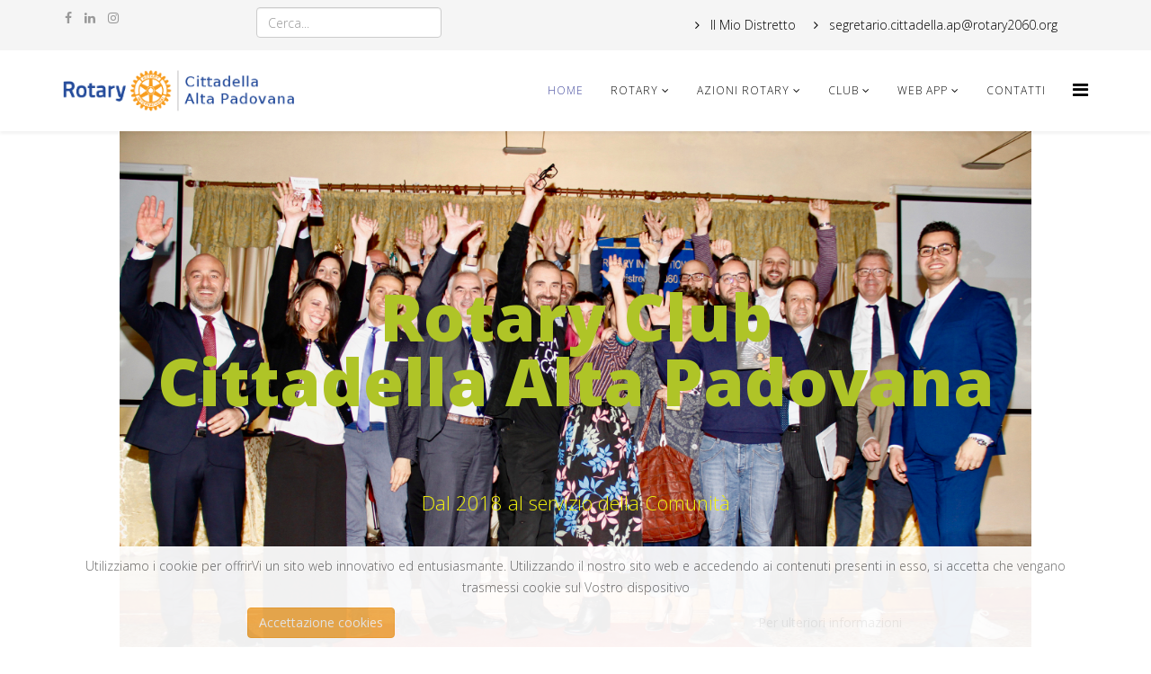

--- FILE ---
content_type: text/html; charset=utf-8
request_url: https://cittadellaaltapadovana.rotary2060.org/index.php
body_size: 21744
content:
<!DOCTYPE html>
<html xmlns="http://www.w3.org/1999/xhtml" xml:lang="it-it" lang="it-it" dir="ltr">
    <head>
        <meta http-equiv="X-UA-Compatible" content="IE=edge">
            <meta name="viewport" content="width=device-width, initial-scale=1">
                                <!-- head -->
                <base href="https://cittadellaaltapadovana.rotary2060.org/index.php" />
	<meta http-equiv="content-type" content="text/html; charset=utf-8" />
	<meta name="description" content="Rotary Club Cittadella Alta Padovana" />
	<meta name="generator" content="Joomla! - Open Source Content Management" />
	<title>Rotary Club Cittadella Altapadovana</title>
	<link href="/templates/shaper_helix3/images/favicon.ico" rel="shortcut icon" type="image/vnd.microsoft.icon" />
	<link href="https://cittadellaaltapadovana.rotary2060.org/index.php/component/search/?id=1&amp;Itemid=437&amp;format=opensearch" rel="search" title="Vai Rotary Club Cittadella Alta Padovana" type="application/opensearchdescription+xml" />
	<link href="/components/com_sppagebuilder/assets/css/font-awesome.min.css" rel="stylesheet" type="text/css" />
	<link href="/components/com_sppagebuilder/assets/css/animate.min.css" rel="stylesheet" type="text/css" />
	<link href="/components/com_sppagebuilder/assets/css/sppagebuilder.css" rel="stylesheet" type="text/css" />
	<link href="/components/com_sppagebuilder/assets/css/sppagecontainer.css" rel="stylesheet" type="text/css" />
	<link href="/media/com_icagenda/icicons/style.css" rel="stylesheet" type="text/css" />
	<link href="/components/com_icagenda/themes/packs/default/css/default_module.css" rel="stylesheet" type="text/css" />
	<link href="/media/com_acymailing/css/module_default.css?v=1733781028" rel="stylesheet" type="text/css" />
	<link href="/components/com_sppagebuilder/assets/css/magnific-popup.css" rel="stylesheet" type="text/css" />
	<link href="//fonts.googleapis.com/css?family=Open+Sans:300,300italic,regular,italic,600,600italic,700,700italic,800,800italic&amp;subset=latin" rel="stylesheet" type="text/css" />
	<link href="/templates/shaper_helix3/css/bootstrap.min.css" rel="stylesheet" type="text/css" />
	<link href="/templates/shaper_helix3/css/font-awesome.min.css" rel="stylesheet" type="text/css" />
	<link href="/templates/shaper_helix3/css/legacy.css" rel="stylesheet" type="text/css" />
	<link href="/templates/shaper_helix3/css/template.css" rel="stylesheet" type="text/css" />
	<link href="/templates/shaper_helix3/css/presets/preset2.css" rel="stylesheet" type="text/css" class="preset" />
	<link href="/plugins/system/helix3/assets/css/pagebuilder.css" rel="stylesheet" type="text/css" />
	<link href="/templates/shaper_helix3/css/frontend-edit.css" rel="stylesheet" type="text/css" />
	<link href="https://cittadellaaltapadovana.rotary2060.org/plugins/system/fmalertcookies/assets/css/bootstrap.min.css" rel="stylesheet" type="text/css" />
	<link href="https://cittadellaaltapadovana.rotary2060.org/plugins/system/fmalertcookies/assets/css/custom.css" rel="stylesheet" type="text/css" />
	<style type="text/css">
.sp-page-builder .page-content #section-id-1506606636{padding:120px 0 250px 0;background-image:url(/images/2019/09/16/zanolli---112-bis.jpg);background-repeat:no-repeat;background-size:contain;background-attachment:scroll;background-position:50% 50%;}#sppb-addon-1506606638 .sppb-addon-title {
margin-top:50px;margin-bottom:60px;color:rgba(175, 196, 39, 1);font-size:72px;line-height:72px;}
.sp-page-builder .page-content #section-id-1506606639{margin:70px 0 ;}#sppb-addon-1506606641 .sppb-icon .sppb-icon-container {display:inline-block;text-align:center;}#sppb-addon-1506606641 .sppb-icon .sppb-icon-container > i {font-size:42px;width:42px;height:42px;line-height:42px;}#sppb-addon-1506606643 .sppb-icon .sppb-icon-container {display:inline-block;text-align:center;}#sppb-addon-1506606643 .sppb-icon .sppb-icon-container > i {font-size:42px;width:42px;height:42px;line-height:42px;}#sppb-addon-1506606645 .sppb-icon .sppb-icon-container {display:inline-block;text-align:center;}#sppb-addon-1506606645 .sppb-icon .sppb-icon-container > i {font-size:42px;width:42px;height:42px;line-height:42px;}.sp-page-builder .page-content #section-id-1525510062111{margin:0px 0px 0px 0px;padding:50px 0px 50px 0px;}
@media screen and (min-width:1201px){


}

@media screen and (min-width:769px) and (max-width:1200px){


}

@media screen and (min-width:481px) and (max-width:768px){


}

@media screen and (max-width:480px){



	#ictip a.close {
		padding-right:15px;
	}

}
.sp-page-builder .page-content #section-id-1506606818279{padding:100px 0;background-image:url(/images/2017/09/28/gi-new-hero-3.jpg);background-repeat:no-repeat;background-size:cover;background-attachment:fixed;background-position:50% 50%;}#sppb-addon-1506606818281 .sppb-addon-title {
color:#ffffff;font-size:36px;line-height:36px;}
.sp-page-builder .page-content #section-id-1506606659{margin:0px 0px 100px 0;padding:100px 0;background-color:#f5f5f5;}.sp-page-builder .page-content #section-id-1506606662{margin:100px 0;}#sppb-addon-1506606666 .sppb-empty-space {padding-bottom: 55px;}.sp-page-builder .page-content #section-id-1506606668{padding:100px 0;}#sppb-addon-1506606670 .sppb-addon-title {
color:#ffffff;font-size:36px;line-height:36px;}
.sp-page-builder .page-content #section-id-1525510062106{margin:0px 0px 0px 0px;padding:50px 0px 50px 0px;}body{font-family:Open Sans, sans-serif; font-weight:300; }h1{font-family:Open Sans, sans-serif; font-weight:800; }h2{font-family:Open Sans, sans-serif; font-weight:600; }h3{font-family:Open Sans, sans-serif; font-weight:normal; }h4{font-family:Open Sans, sans-serif; font-weight:normal; }h5{font-family:Open Sans, sans-serif; font-weight:800; }h6{font-family:Open Sans, sans-serif; font-weight:800; }.sp-megamenu-parent{font-family:Open Sans, sans-serif; font-size:12px; font-weight:300; }#sp-top-bar{ background-color:#f5f5f5;color:#999999; }#sp-bottom{ background-color:#f5f5f5;padding:100px 0px; }
	</style>
	<script type="application/json" class="joomla-script-options new">{"csrf.token":"9f72b61db8a40119390ebe212e5545b2","system.paths":{"root":"","base":""},"joomla.jtext":{"COM_SPPAGEBUILDER_FRONTEND_EDITOR":"Frontend Editor","COM_SPPAGEBUILDER_PREVIEW":"Preview","COM_SPPAGEBUILDER_APPLY":"Apply","COM_SPPAGEBUILDER_CANCEL":"Cancel","COM_SPPAGEBUILDER_MEDIA_MANAGER":"Media Manager","COM_SPPAGEBUILDER_MEDIA_MANAGER_UPLOAD_FILES":"Upload Files","COM_SPPAGEBUILDER_MEDIA_MANAGER_CLOSE":"Close Modal","COM_SPPAGEBUILDER_MEDIA_MANAGER_INSERT":"Insert","COM_SPPAGEBUILDER_MEDIA_MANAGER_SEARCH":"Search","COM_SPPAGEBUILDER_MEDIA_MANAGER_CANCEL":"Cancel","COM_SPPAGEBUILDER_MEDIA_MANAGER_DELETE":"Delete","COM_SPPAGEBUILDER_MEDIA_MANAGER_CONFIRM_DELETE":"You are about to permanently delete this item. 'Cancel' to stop, 'OK' to delete.","COM_SPPAGEBUILDER_MEDIA_MANAGER_LOAD_MORE":"Load More","COM_SPPAGEBUILDER_MEDIA_MANAGER_UNSUPPORTED_FORMAT":"File format not supported.","COM_SPPAGEBUILDER_MEDIA_MANAGER_BROWSE_MEDIA":"Browse Media","COM_SPPAGEBUILDER_MEDIA_MANAGER_BROWSE_FOLDERS":"Browse Folders","COM_SPPAGEBUILDER_MEDIA_MANAGER_CREATE_FOLDER":"New Folder","COM_SPPAGEBUILDER_ADDON_ICON_SELECT":"Select Icon","COM_SPPAGEBUILDER_MEDIA_MANAGER_ENTER_DIRECTORY_NAME":"Please enter the name of the directory which should be created.","COM_SPPAGEBUILDER_MEDIA_MANAGER_MEDIA_UPLOADING":"Uploading","COM_SPPAGEBUILDER_MEDIA_MANAGER_UPLOAD_FAILED":"Upload Failed","COM_SPPAGEBUILDER_MEDIA_MANAGER_MEDIA_LARGE":"This file is too large to upload.","COM_SPPAGEBUILDER_MEDIA_MANAGER_FILE_NOT_SUPPORTED":"File not supported","COM_SPPAGEBUILDER_ROW_OPTIONS":"Row Options","COM_SPPAGEBUILDER_ADD_NEW_ROW":"Add New Row","COM_SPPAGEBUILDER_DUPLICATE_ROW":"Duplicate row","COM_SPPAGEBUILDER_DISABLE_ROW":"Disable Row","COM_SPPAGEBUILDER_ENABLE_ROW":"Enable Row","COM_SPPAGEBUILDER_COPY_ROW":"Copy Row","COM_SPPAGEBUILDER_ROW_COPIED":"Copied","COM_SPPAGEBUILDER_PASTE_ROW":"Paste Row","COM_SPPAGEBUILDER_DELETE_ROW":"Delete Row","COM_SPPAGEBUILDER_ROW_TOGGLE":"Toggle Row","COM_SPPAGEBUILDER_DELETE_ROW_CONFIRMATION":"Do you really want to delete this row?","COM_SPPAGEBUILDER_ROW_COLUMNS_MANAGEMENT":"Add\/Manage Columns","COM_SPPAGEBUILDER_ROW_COLUMNS_CUSTOM":"Custom","COM_SPPAGEBUILDER_ROW_COLUMNS_GENERATE":"Generate","COM_SPPAGEBUILDER_IMPORT_PAGE":"Import","COM_SPPAGEBUILDER_IMPORT_PAGE_ALT":"Import","COM_SPPAGEBUILDER_EXPORT_PAGE":"Export","COM_SPPAGEBUILDER_PAGE_TEMPLATES":"Page Templates","COM_SPPAGEBUILDER_UNDO":"Undo","COM_SPPAGEBUILDER_REDO":"Redo","COM_SPPAGEBUILDER_SAVE":"Save","COM_SPPAGEBUILDER_ROW_COLUMNS_OPTIONS":"Column Options","COM_SPPAGEBUILDER_DELETE_COLUMN":"Delete Column","COM_SPPAGEBUILDER_ADD_NEW_ADDON":"Add New Addon","COM_SPPAGEBUILDER_ADDON":"Addon","COM_SPPAGEBUILDER_DELETE_ADDON":"Delete Addon","COM_SPPAGEBUILDER_DUPLICATE_ADDON":"Clone Addon","COM_SPPAGEBUILDER_EDIT_ADDON":"Edit Addon","COM_SPPAGEBUILDER_ADDONS_LIST":"Addons List","COM_SPPAGEBUILDER_ALL":"All","COM_SPPAGEBUILDER_MODAL_CLOSE":"Close Modal","COM_SPPAGEBUILDER_DISABLE_COLUMN":"Disable Column","COM_SPPAGEBUILDER_ENABLE_COLUMN":"Enable Column","COM_SPPAGEBUILDER_YES":"Yes","COM_SPPAGEBUILDER_NO":"No","COM_SPPAGEBUILDER_PAGE_TEMPLATES_LIST":"Templates List","COM_SPPAGEBUILDER_PAGE_TEMPLATE_LOAD":"Load","COM_SPPAGEBUILDER_ENABLE_ADDON":"Enable Addon","COM_SPPAGEBUILDER_DISABLE_ADDON":"Disable Addon","COM_SPPAGEBUILDER_ADDON_PARENT_COLUMN":"Parent Column","COM_SPPAGEBUILDER_ADD_NEW_INNER_ROW":"Add Inner Row","COM_SPPAGEBUILDER_MOVE_COLUMN":"Move Column"},"system.keepalive":{"interval":840000,"uri":"\/index.php\/component\/ajax\/?format=json"}}</script>
	<script src="/media/system/js/core.js?410ad5f00b2eea4659d84131f9286ae0" type="text/javascript"></script>
	<script src="/media/jui/js/jquery.min.js?410ad5f00b2eea4659d84131f9286ae0" type="text/javascript"></script>
	<script src="/media/jui/js/jquery-noconflict.js?410ad5f00b2eea4659d84131f9286ae0" type="text/javascript"></script>
	<script src="/media/jui/js/jquery-migrate.min.js?410ad5f00b2eea4659d84131f9286ae0" type="text/javascript"></script>
	<script src="/modules/mod_iccalendar/js/jQuery.highlightToday.min.js" type="text/javascript"></script>
	<!--[if lt IE 9]><script src="/media/system/js/polyfill.event.js?410ad5f00b2eea4659d84131f9286ae0" type="text/javascript"></script><![endif]-->
	<script src="/media/system/js/keepalive.js?410ad5f00b2eea4659d84131f9286ae0" type="text/javascript"></script>
	<script src="https://cittadellaaltapadovana.rotary2060.org/media/system/js/core.js?v=1733781028" type="text/javascript"></script>
	<script src="/media/com_acymailing/js/acymailing_module.js?v=581" type="text/javascript" async="async"></script>
	<script src="/components/com_sppagebuilder/assets/js/jquery.magnific-popup.min.js" type="text/javascript"></script>
	<script src="/components/com_sppagebuilder/assets/js/sppagebuilder.js" type="text/javascript"></script>
	<script src="/templates/shaper_helix3/js/bootstrap.min.js" type="text/javascript"></script>
	<script src="/templates/shaper_helix3/js/jquery.sticky.js" type="text/javascript"></script>
	<script src="/templates/shaper_helix3/js/main.js" type="text/javascript"></script>
	<script src="/templates/shaper_helix3/js/frontend-edit.js" type="text/javascript"></script>
	<script type="text/javascript">

		jQuery(document).ready(function(){
			jQuery("#mod_iccalendar_116").highlightToday("show_today");
		});
	jQuery(function($){ $(".hasTooltip").tooltip({"html": true,"container": "body"}); });	if(typeof acymailing == 'undefined'){
					var acymailing = Array();
				}
				acymailing['NAMECAPTION'] = 'Nome';
				acymailing['NAME_MISSING'] = 'Inserisci il tuo nome.';
				acymailing['EMAILCAPTION'] = 'Email';
				acymailing['VALID_EMAIL'] = 'Inserisci un indirizzo email valido.';
				acymailing['ACCEPT_TERMS'] = 'Leggi le note sulla Privacy e sui Termini di Utilizzo';
				acymailing['CAPTCHA_MISSING'] = 'Inserisci il codice di sicurezza visualizzato nell\'immagine';
				acymailing['NO_LIST_SELECTED'] = 'Si prega di selezionare le liste a cui si desidera iscriversi';
		
var sp_preloader = '1';

var sp_gotop = '1';

var sp_offanimation = 'default';

	</script>
	<meta content="website" property="og:type"/>
	<meta content="https://cittadellaaltapadovana.rotary2060.org/index.php" property="og:url" />
	<meta content="Rotary Club Cittadella Altapadovana" property="og:title" />

                                </head>
                <body class="site com-sppagebuilder view-page no-layout no-task itemid-437 it-it ltr  sticky-header layout-fluid off-canvas-menu-init">

                    <div class="body-wrapper">
                        <div class="body-innerwrapper">
                            <div class="sp-pre-loader"><div class="sp-loader-clock"></div></div><section id="sp-top-bar"><div class="container"><div class="row"><div id="sp-top1" class="col-xs-12 col-sm-2 col-md-2"><div class="sp-column "><ul class="social-icons"><li><a target="_blank" href="https://www.facebook.com/Rotary-Club-Cittadella-Alta-Padovana-532244593840474/"><i class="fa fa-facebook"></i></a></li><li><a target="_blank" href="https://www.linkedin.com/in/rotary-club-cittadella-alta-padovana-a15582168/"><i class="fa fa-linkedin"></i></a></li><li><a target="_blank" href="https://www.instagram.com/rccittadellaaltapadovana/"><i class="fa fa-instagram"></i></a></li></ul></div></div><div id="sp-top2" class="col-xs-12 col-sm-5 col-md-5"><div class="sp-column "><div class="sp-module "><div class="sp-module-content"><div class="search">
	<form action="/index.php" method="post">
		<input name="searchword" id="mod-search-searchword" maxlength="200"  class="inputbox search-query" type="text" size="12" placeholder="Cerca..." />		<input type="hidden" name="task" value="search" />
		<input type="hidden" name="option" value="com_search" />
		<input type="hidden" name="Itemid" value="437" />
	</form>
</div>
</div></div></div></div><div id="sp-top3" class="col-sm-5 col-md-5"><div class="sp-column "><div class="sp-module "><div class="sp-module-content"><ul class="nav menu">
<li class="item-543"><a href="http://riservata.rotary2060.eu/" target="_blank" > Il Mio Distretto</a></li></ul>
</div></div><div class="sp-module "><div class="sp-module-content"><ul class="nav menu">
<li class="item-544"><a href="mailto:segretario.cittadella.ap@rotary2060.org" > segretario.cittadella.ap@rotary2060.org</a></li></ul>
</div></div></div></div></div></div></section><header id="sp-header"><div class="container"><div class="row"><div id="sp-logo" class="col-xs-8 col-sm-3 col-md-3"><div class="sp-column "><div class="logo"><a href="/"><img class="sp-default-logo hidden-xs" src="/images/LogoALTAPD.png" alt="Rotary Club Cittadella Alta Padovana"><img class="sp-default-logo visible-xs" src="/images/LogoALTAPDLow.png" alt="Rotary Club Cittadella Alta Padovana"></a></div></div></div><div id="sp-menu" class="col-xs-4 col-sm-9 col-md-9"><div class="sp-column ">			<div class='sp-megamenu-wrapper'>
				<a id="offcanvas-toggler" href="#"><i class="fa fa-bars"></i></a>
				<ul class="sp-megamenu-parent menu-slide-down hidden-sm hidden-xs"><li class="sp-menu-item current-item active"><a  href="/index.php" >Home</a></li><li class="sp-menu-item sp-has-child"><a  href="#" >Rotary</a><div class="sp-dropdown sp-dropdown-main sp-menu-right" style="width: 240px;"><div class="sp-dropdown-inner"><ul class="sp-dropdown-items"><li class="sp-menu-item"><a  href="https://www.rotary.org/it" target="_blank" >Rotary International</a></li><li class="sp-menu-item"><a  href="https://www.rotary.org/it/about-rotary/rotary-foundation" target="_blank" >Rotary Foundation</a></li><li class="sp-menu-item"><a  href="https://www.endpolio.org/it" target="_blank" >End Polio Now</a></li><li class="sp-menu-item"><a  href="https://my.rotary.org/it/news-media/office-president/ri-president" target="_blank" >Presidente Rotary</a></li><li class="sp-menu-item"><a  href="http://www.rotary2060.org/" target="_blank" >Distretto 2060</a></li></ul></div></div></li><li class="sp-menu-item sp-has-child"><a  href="#" >Azioni Rotary</a><div class="sp-dropdown sp-dropdown-main sp-menu-right" style="width: 240px;"><div class="sp-dropdown-inner"><ul class="sp-dropdown-items"><li class="sp-menu-item"><a  href="https://www.rotary.org/it/get-involved" target="_blank" >Unirsi ai Leader</a></li><li class="sp-menu-item"><a  href="https://my.rotary.org/it/exchange-ideas" target="_blank" >Scambiare idee</a></li><li class="sp-menu-item"><a  href="https://my.rotary.org/it/take-action" target="_blank" >Agire</a></li><li class="sp-menu-item"><a  href="https://www.rotary.org/it/our-causes" target="_blank" >Le nostre cause</a></li></ul></div></div></li><li class="sp-menu-item sp-has-child"><a  href="#" >Club</a><div class="sp-dropdown sp-dropdown-main sp-menu-right" style="width: 240px;"><div class="sp-dropdown-inner"><ul class="sp-dropdown-items"><li class="sp-menu-item"><a  href="https://portal.clubrunner.ca/50185/ClubInfo/cittadella-alta-padovana" target="_blank" >Consiglio Direttivo</a></li><li class="sp-menu-item"><a  href="/index.php/club/storia-del-rotary-international" >Storia del Rotary International</a></li><li class="sp-menu-item"><a  href="/index.php/club/ultime-notizie" >Ultime Notizie</a></li></ul></div></div></li><li class="sp-menu-item sp-has-child"><a  href="#" >Web App</a><div class="sp-dropdown sp-dropdown-main sp-menu-right" style="width: 240px;"><div class="sp-dropdown-inner"><ul class="sp-dropdown-items"><li class="sp-menu-item"><a  href="https://my.rotary.org/it" target="_blank" >Il mio Rotary</a></li><li class="sp-menu-item"><a  href="https://portal.clubrunner.ca/50185" target="_blank" >Club Runner</a></li><li class="sp-menu-item"><a  href="http://www.rotary2060.eu/guide/index.php/app-mobile-rotary" target="_blank" >Mobile APP</a></li><li class="sp-menu-item"><a  href="https://guide.rotary2060.org" target="_blank" >Guide e manuali</a></li></ul></div></div></li><li class="sp-menu-item"><a  href="/index.php/contatti" >Contatti</a></li></ul>			</div>
		</div></div></div></div></header><section id="sp-page-title"><div class="row"><div id="sp-title" class="col-sm-12 col-md-12"><div class="sp-column "></div></div></div></section><section id="sp-main-body"><div class="row"><div id="sp-component" class="col-sm-12 col-md-12"><div class="sp-column "><div id="system-message-container">
	</div>

<div id="sp-page-builder" class="sp-page-builder  page-1">
	
	<div class="page-content">
		<section id="section-id-1506606636" class="sppb-section "  ><div class="sppb-row-container"><div class="sppb-row"><div class="sppb-col-sm-12"><div id="column-id-1506606637" class="sppb-addon-container  sppb-wow fadeInUp"  data-sppb-wow-duration="500ms" data-sppb-wow-delay="300ms"><div id="sppb-addon-1506606638" class="clearfix" ><div class="sppb-addon sppb-addon-cta " style=""><div class="text-center"><h1 class="sppb-cta-title" style="margin-top:50px;margin-bottom:60px;color:rgba(175, 196, 39, 1);font-size:72px;line-height:72px;">Rotary Club <br> Cittadella Alta Padovana</h1><p class="sppb-lead sppb-cta-subtitle" style="color:rgba(240, 240, 14, 1);font-size:22px;line-height:22px;"><br>Dal 2018 al servizio della Comunità</p><div><a target="_blank" href="/" class="sppb-btn sppb-btn-default sppb-btn-xs " role="button"> </a></div></div></div></div></div></div></div></div></section><section id="section-id-1506606639" class="sppb-section "  ><div class="sppb-row-container"><div class="sppb-row"><div class="sppb-col-md-4"><div id="column-id-1506606640" class="sppb-addon-container  sppb-wow fadeInDown"  data-sppb-wow-duration="300ms" data-sppb-wow-delay="100ms"><div id="sppb-addon-1506606641" class="clearfix" ><div class="sppb-addon sppb-addon-feature sppb-text-center "><div class="sppb-addon-content"><div class="sppb-icon"><span class="sppb-icon-container"><i class="fa fa-laptop"></i></span></div><h3 class="sppb-addon-title sppb-feature-box-title">Il Rotary</h3><div class="sppb-addon-text"><span style="font-size: 12pt;"><span style="font-family: Helvetica; color: #343434;">La sera del 23 febbraio 1905, Paul Harris, allora giovane avvocato di Chicago</span> ... <a href="/index.php/club/storia-del-rotary-international">leggi tutto</a></span></div></div></div></div></div></div><div class="sppb-col-md-4"><div id="column-id-1506606642" class="sppb-addon-container  sppb-wow fadeInDown"  data-sppb-wow-duration="500ms" data-sppb-wow-delay="200ms"><div id="sppb-addon-1506606643" class="clearfix" ><div class="sppb-addon sppb-addon-feature sppb-text-center "><div class="sppb-addon-content"><div class="sppb-icon"><span class="sppb-icon-container"><i class="fa fa-dashboard"></i></span></div><h3 class="sppb-addon-title sppb-feature-box-title">Distretto 2060</h3><div class="sppb-addon-text"><span style="font-size: 12pt;"><span style="font-family: Helvetica; color: #343434;">Accesso al portale del Distretto 2060 per la consultazione delle attivit&agrave; e dei progetti ... <a href="http://www.rotary2060.org" target="_blank" rel="noopener noreferrer">accedi</a></span></span></div></div></div></div></div></div><div class="sppb-col-md-4"><div id="column-id-1506606644" class="sppb-addon-container  sppb-wow fadeInDown"  data-sppb-wow-duration="500ms" data-sppb-wow-delay="300ms"><div id="sppb-addon-1506606645" class="clearfix" ><div class="sppb-addon sppb-addon-feature sppb-text-center "><div class="sppb-addon-content"><div class="sppb-icon"><span class="sppb-icon-container"><i class="fa fa-gear"></i></span></div><h3 class="sppb-addon-title sppb-feature-box-title">Bollettini</h3><div class="sppb-addon-text"><span style="font-size: 12pt;"><span style="font-family: Helvetica; color: #343434;">Accesso all'area pubblica per la consultazione dei bollettini dell'anno in corso ...&nbsp; <a href="#">accedi</a></span></span></div></div></div></div></div></div></div></div></section><section id="section-id-1525510062111" class="sppb-section "  ><div class="sppb-row-container"><div class="sppb-row"><div class="sppb-col-md-4"><div id="column-id-1525510062112" class="sppb-addon-container" ><div id="sppb-addon-1525510526736" class="clearfix" ><div class="sppb-addon sppb-addon-module "><div class="sppb-addon-content"><h3 class="sppb-addon-title">Calendario Eventi</h3><!-- iCagenda - Calendar --><div tabindex="0" id="ic-calendar-116" class="">
<!-- Calendar -->


<div class="default iccalendar "  background-color: transparent; background-image: none;" id="116"><div id="mod_iccalendar_116">
			<div class="icagenda_header">
			</div><div class="icnav"><a id="ic-prev-year" class="backicY icagendabtn_116" href="https://cittadellaaltapadovana.rotary2060.org/index.php?iccaldate=2025-01-1" rel="nofollow"><span style="height: 1px; width: 1px; position: absolute; overflow: hidden; top: -10px;" title="">Anno Precedente</span><span class="iCicon iCicon-backicY"></span></a><a id="ic-prev-month" class="backic icagendabtn_116" href="https://cittadellaaltapadovana.rotary2060.org/index.php?iccaldate=2025-12-1" rel="nofollow"><span style="height: 1px; width: 1px; position: absolute; overflow: hidden; top: -10px;" title="">Mese Precedente</span><span class="iCicon iCicon-backic"></span></a><a id="ic-next-year" class="nexticY icagendabtn_116" href="https://cittadellaaltapadovana.rotary2060.org/index.php?iccaldate=2027-01-1" rel="nofollow"><span style="height: 1px; width: 1px; position: absolute; overflow: hidden; top: -10px;" title="">Anno successivo</span><span class="iCicon iCicon-nexticY"></span></a><a id="ic-next-month" class="nextic icagendabtn_116" href="https://cittadellaaltapadovana.rotary2060.org/index.php?iccaldate=2026-2-1" rel="nofollow"><span style="height: 1px; width: 1px; position: absolute; overflow: hidden; top: -10px;" title="">Mese successivo</span><span class="iCicon iCicon-nextic"></span></a><div class="titleic">Gennaio 2026</div></div><div style="clear:both"></div>
			<table id="icagenda_calendar" class="ic-table" style="width:100%;">
				<thead>
					<tr>
						<th style="width:14.2857143%;background: ;">Lun</th>
						<th style="width:14.2857143%;background: ;">Mar</th>
						<th style="width:14.2857143%;background: ;">Mer</th>
						<th style="width:14.2857143%;background: ;">Gio</th>
						<th style="width:14.2857143%;background: ;">Ven</th>
						<th style="width:14.2857143%;background: ;">Sab</th>
						<th style="width:14.2857143%;background: ;">Dom</th>
					</tr>
				</thead>
		<tr><td colspan="3"></td><td style="background: ;">
<!-- Module Calendar Day Pop-up -->

	<div class="no-event style_Day" data-cal-date="2026-01-01">
		1	</div>
</td><td style="background: ;">
<!-- Module Calendar Day Pop-up -->

	<div class="no-event style_Day" data-cal-date="2026-01-02">
		2	</div>
</td><td style="background: ;">
<!-- Module Calendar Day Pop-up -->

	<div class="no-event style_Day" data-cal-date="2026-01-03">
		3	</div>
</td><td style="background: ;">
<!-- Module Calendar Day Pop-up -->

	<div class="no-event style_Day" data-cal-date="2026-01-04">
		4	</div>
</td><tr><td style="background: ;">
<!-- Module Calendar Day Pop-up -->

	<div class="no-event style_Day" data-cal-date="2026-01-05">
		5	</div>
</td><td style="background: ;">
<!-- Module Calendar Day Pop-up -->

	<div class="no-event style_Day" data-cal-date="2026-01-06">
		6	</div>
</td><td style="background: ;">
<!-- Module Calendar Day Pop-up -->

	<div class="no-event style_Day" data-cal-date="2026-01-07">
		7	</div>
</td><td style="background: ;">
<!-- Module Calendar Day Pop-up -->

	<div class="no-event style_Day" data-cal-date="2026-01-08">
		8	</div>
</td><td style="background: ;">
<!-- Module Calendar Day Pop-up -->

	<div class="no-event style_Day" data-cal-date="2026-01-09">
		9	</div>
</td><td style="background: ;">
<!-- Module Calendar Day Pop-up -->

	<div class="no-event style_Day" data-cal-date="2026-01-10">
		10	</div>
</td><td style="background: ;">
<!-- Module Calendar Day Pop-up -->

	<div class="no-event style_Day" data-cal-date="2026-01-11">
		11	</div>
</td><tr><td style="background: ;">
<!-- Module Calendar Day Pop-up -->

	<div class="no-event style_Day" data-cal-date="2026-01-12">
		12	</div>
</td><td style="background: ;">
<!-- Module Calendar Day Pop-up -->

	<div class="no-event style_Day" data-cal-date="2026-01-13">
		13	</div>
</td><td style="background: ;">
<!-- Module Calendar Day Pop-up -->

	<div class="no-event style_Day" data-cal-date="2026-01-14">
		14	</div>
</td><td style="background: ;">
<!-- Module Calendar Day Pop-up -->

	<div class="no-event style_Day" data-cal-date="2026-01-15">
		15	</div>
</td><td style="background: ;">
<!-- Module Calendar Day Pop-up -->

	<div class="no-event style_Day" data-cal-date="2026-01-16">
		16	</div>
</td><td style="background: ;">
<!-- Module Calendar Day Pop-up -->

	<div class="no-event style_Day" data-cal-date="2026-01-17">
		17	</div>
</td><td style="background: ;">
<!-- Module Calendar Day Pop-up -->

	<div class="no-event style_Today" data-cal-date="2026-01-18">
		18	</div>
</td><tr><td style="background: ;">
<!-- Module Calendar Day Pop-up -->

	<div class="no-event style_Day" data-cal-date="2026-01-19">
		19	</div>
</td><td style="background: ;">
<!-- Module Calendar Day Pop-up -->

	<div class="no-event style_Day" data-cal-date="2026-01-20">
		20	</div>
</td><td style="background: ;">
<!-- Module Calendar Day Pop-up -->

	<div class="no-event style_Day" data-cal-date="2026-01-21">
		21	</div>
</td><td style="background: ;">
<!-- Module Calendar Day Pop-up -->

	<div class="no-event style_Day" data-cal-date="2026-01-22">
		22	</div>
</td><td style="background: ;">
<!-- Module Calendar Day Pop-up -->

	<div class="no-event style_Day" data-cal-date="2026-01-23">
		23	</div>
</td><td style="background: ;">
<!-- Module Calendar Day Pop-up -->

	<div class="no-event style_Day" data-cal-date="2026-01-24">
		24	</div>
</td><td style="background: ;">
<!-- Module Calendar Day Pop-up -->

	<div class="no-event style_Day" data-cal-date="2026-01-25">
		25	</div>
</td><tr><td style="background: ;">
<!-- Module Calendar Day Pop-up -->

	<div class="no-event style_Day" data-cal-date="2026-01-26">
		26	</div>
</td><td style="background: ;">
<!-- Module Calendar Day Pop-up -->

	<div class="no-event style_Day" data-cal-date="2026-01-27">
		27	</div>
</td><td style="background: ;">
<!-- Module Calendar Day Pop-up -->

	<div class="no-event style_Day" data-cal-date="2026-01-28">
		28	</div>
</td><td style="background: ;">
<!-- Module Calendar Day Pop-up -->

	<div class="no-event style_Day" data-cal-date="2026-01-29">
		29	</div>
</td><td style="background: ;">
<!-- Module Calendar Day Pop-up -->

	<div class="no-event style_Day" data-cal-date="2026-01-30">
		30	</div>
</td><td style="background: ;">
<!-- Module Calendar Day Pop-up -->

	<div class="no-event style_Day" data-cal-date="2026-01-31">
		31	</div>
</td><td colspan="1"></td></tr></table></div></div>
</div>
<script type="text/javascript">
(function($){
	var icmouse = 'click';
	var mouseout = '1';
	var icclasstip = '.icevent a';
	var icclass = '.iccalendar';
	var position = 'center';
	var posmiddle = 'top';
	var modid = '116';
	var modidid = '#116';
	var icagendabtn = '.icagendabtn_116';
	var mod_iccalendar = '#mod_iccalendar_116';
	var template = '.default';
	var loading = 'loading...';
	var closetxt = 'X';
	var tip_type = '1';
	var tipwidth = 390;
	var smallwidththreshold = 481;
	var verticaloffset = 0;
	var css_position = '';
	var mobile_min_width = 320;
	var extra_css = '';

	$(document).on('click touchend', icagendabtn, function(e){		e.preventDefault();

		url=$(this).attr('href');

		$(modidid).html('<\div class="icloading_box"><\div style="text-align:center;">' + loading + '<\/div><\div class="icloading_img"><\/div><\/div>').load(url + ' ' + mod_iccalendar, function(){$('#mod_iccalendar_116').highlightToday();});

	});

	// Calendar Keyboard Accessibility (experimental, since 3.5.14)
	if (typeof first_mod === 'undefined') {
		$i = '1';
		first_mod = modid;
		first_nb = $i;
		nb_mod = $i;
	} else {
		$i = (typeof $i === 'undefined') ? '2' : ++$i;
		nb_mod = $i;
	}

	$('#ic-calendar-'+modid).addClass('ic-'+nb_mod);

	$(document).keydown(function(e){

		// ctrl+alt+C : focus on first Calendar module
		// REMOVE: Polish language conflict, alt+C Ć
//		if (e.ctrlKey && e.altKey && e.keyCode == 67) {
//			$('#ic-calendar-'+first_mod).focus();
//		}

		// ctrl+alt+N : focus on Next calendar module
		if (e.ctrlKey && e.altKey && e.keyCode == 78) {
			if ($('#ic-calendar-'+modid).is(':focus')) {
				activ = $('#ic-calendar-'+modid).attr('class');
				act = activ.split('-');
				act = act[1];
				next = ++act;
			}
			mod_class = $('#ic-calendar-'+modid).attr('class');
			if ($('.ic-'+next).length == 0) next = 1;
			if (mod_class == 'ic-'+next) $('.ic-'+next).focus();
		}

		// On focused calendar module
		if ($('#ic-calendar-'+modid).is(':focus')){
			switch (e.keyCode) {
				case 37:
					// Left arrow pressed
					url = $('#ic-calendar-'+modid+' #ic-prev-month').attr('href');
					break;
				case 38:
					// Top arrow pressed
					url = $('#ic-calendar-'+modid+' #ic-next-year').attr('href');
					break;
				case 39:
					// Right arrow pressed
					url = $('#ic-calendar-'+modid+' #ic-next-month').attr('href');
					break;
				case 40:
					// Top arrow pressed
					url = $('#ic-calendar-'+modid+' #ic-prev-year').attr('href');
					break;
			}

			if ((!e.shiftKey && (e.keyCode == 37 || e.keyCode == 39)) ||
				(e.shiftKey && (e.keyCode == 38 || e.keyCode == 40))) {
				$(modidid).html('<\div class="icloading_box"><\div style="text-align:center;">' + loading + '<\/div><\div class="icloading_img"><\/div><\/div>').load(url + ' ' + mod_iccalendar, function(){$('#mod_iccalendar_116').highlightToday();});
			}

//			if ($(modidid+' '+icclasstip).is(':focus') && e.keyCode == 13){
//				var icmouse = "click";
//			}
		}
	});

	if (tip_type=='2') {	$(document).on(icmouse, this, function(e){
		e.preventDefault();

		$(".iCaTip").tipTip({maxWidth: "400", defaultPosition: "top", edgeOffset: 1, activation:"hover", keepAlive: true});
	});
	}

	if (tip_type=='1') {		$view_width=$(window).width();		if($view_width<smallwidththreshold){			icmouse='click touchend';
		}

		$(document).on(icmouse, modidid+' '+icclasstip, function(e){
			$view_height=$(window).height();			$view_width=$(window).width();			e.preventDefault();
			$('#ictip').remove();
			$parent=$(this).parent();
			$tip=$($parent).children(modidid+' .spanEv').html();

			if ($view_width < smallwidththreshold)
			{
								css_position = 'fixed';
				$width_px = Math.max(mobile_min_width,$view_width); 				$width = '100%';
				$pos = '0px';
				$top = '0px';
				extra_css='border:0;border-radius:0;height:100%;box-shadow:none;margin:0px;padding:10px;min-width:'+mobile_min_width+'px;overflow-y:scroll;padding:0;';			}
			else
			{
				css_position = 'absolute';
				$width_px = Math.min($view_width, tipwidth);
				$width = $width_px+'px';

								switch(position) {
					case 'left':
						$pos=Math.max(0,$(modidid).offset().left-$width_px-10)+'px';
						break;
					case 'right':
						$pos=Math.max(0,Math.min($view_width-$width_px,$(modidid).offset().left+$(modidid).width()+10))+'px';
						break;
					default:						$pos=Math.ceil(($view_width-$width_px)/2)+'px';
						break;
				}

								if (posmiddle === 'top')
				{
					$top = Math.max(0,$(modidid).offset().top-verticaloffset)+'px';				}
				else
				{
					$top = Math.max(0,$(modidid).offset().top+$(modidid).height()-verticaloffset)+'px';				}
			}


			$('body').append('<\div style="display:block; position:'+css_position+'; width:'+$width+'; left:'+$pos+'; top:'+$top+';'+extra_css+'" id="ictip"> '+$(this).parent().children('.date').html()+'<a class="close" style="cursor: pointer;"><\div style="display:block; width:auto; height:50px; text-align:right;">' + closetxt + '<\/div></a><span class="clr"></span>'+$tip+'<\/div>');

			// Tooltip Keyboard Accessibility (experimental, since 3.5.14)
			$(document).keydown(function(e){
				//	Shift : focus on tooltip events
				if ($('.icevent a').is(':focus') && e.keyCode == 16){
					$('.ictip-event a').focus();
				}
				//	esc : close tooltip
				if (($('.ictip-event a').is(':focus') || $('.icevent a').is(':focus')) && e.keyCode == 27){
					e.preventDefault();
					$('#ictip').remove();
				}
			});

			// Close Tooltip
			$(document).on('click touchend', '.close', function(e){
				e.preventDefault();
				$('#ictip').remove();
			});

			if (mouseout == '1')
			{
				$('#ictip')
					.mouseout(function() {
//						$( "div:first", this ).text( "mouse out" );
						$('#ictip').stop(true).fadeOut(300);
					})
					.mouseover(function() {
//						$( "div:first", this ).text( "mouse over" );
						$('#ictip').stop(true).fadeIn(300);
					});
			}
		});
	}

}) (jQuery);
</script>
</div></div></div></div></div><div class="sppb-col-md-4"><div id="column-id-1525510062116" class="sppb-addon-container" ><div id="sppb-addon-1525510334746" class="clearfix" ><div class="sppb-addon sppb-addon-module "><div class="sppb-addon-content"><h3 class="sppb-addon-title">Area Soci</h3><form action="https://cittadellaaltapadovana.rotary2060.org/index.php" method="post" id="login-form">
		
	<div id="form-login-username" class="form-group">
					<div class="input-group">
				<span class="input-group-addon">
					<i class="icon-user hasTooltip" title="Nome utente"></i>
				</span>
				<input id="modlgn-username" type="text" name="username" class="form-control" tabindex="0" size="18" placeholder="Nome utente" />
			</div>
			</div>
	<div id="form-login-password" class="form-group">
		<div class="controls">
							<div class="input-group">
					<span class="input-group-addon">
						<i class="icon-lock hasTooltip" title="Password"></i>
					</span>
					<input id="modlgn-passwd" type="password" name="password" class="form-control" tabindex="0" size="18" placeholder="Password" />
				</div>
					</div>
	</div>
	
		<div id="form-login-remember" class="form-group">
		<div class="checkbox">
			<label for="modlgn-remember"><input id="modlgn-remember" type="checkbox" name="remember" class="inputbox" value="yes">Ricordami</label>
		</div>
	</div>
	
	<div id="form-login-submit" class="form-group">
		<button type="submit" tabindex="0" name="Submit" class="btn btn-primary">Accedi</button>
					<a class="btn btn-success" href="/index.php/component/users/?view=registration">Registrati <span class="icon-arrow-right"></span></a>
			</div>

	<ul class="form-links">
		<li>
			<a href="/index.php/component/users/?view=remind">
			Nome utente dimenticato?</a>
		</li>
		<li>
			<a href="/index.php/component/users/?view=reset">
			Password dimenticata?</a>
		</li>
	</ul>
	
	<input type="hidden" name="option" value="com_users" />
	<input type="hidden" name="task" value="user.login" />
	<input type="hidden" name="return" value="aHR0cHM6Ly9jaXR0YWRlbGxhYWx0YXBhZG92YW5hLnJvdGFyeTIwNjAub3JnL2luZGV4LnBocA==" />
	<input type="hidden" name="9f72b61db8a40119390ebe212e5545b2" value="1" />
	</form>
</div></div></div></div></div><div class="sppb-col-md-4"><div id="column-id-1525510062117" class="sppb-addon-container" ><div id="sppb-addon-1525510526739" class="clearfix" ><div class="sppb-addon sppb-addon-module "><div class="sppb-addon-content"><h3 class="sppb-addon-title">Iscrizione Newsletter</h3><div class="acymailing_module" id="acymailing_module_formAcymailing27311">
	<div class="acymailing_fulldiv" id="acymailing_fulldiv_formAcymailing27311"  >
		<form id="formAcymailing27311" action="/index.php" onsubmit="return submitacymailingform('optin','formAcymailing27311', 0)" method="post" name="formAcymailing27311"  >
		<div class="acymailing_module_form" >
						<table class="acymailing_form">
				<tr>
												<td class="acyfield_name acy_requiredField">
								<input id="user_name_formAcymailing27311"  onfocus="if(this.value == 'Nome') this.value = '';" onblur="if(this.value=='') this.value='Nome';" class="inputbox" type="text" name="user[name]" style="width:80%" value="Nome" title="Nome"/>
							</td> </tr><tr>							<td class="acyfield_email acy_requiredField">
								<input id="user_email_formAcymailing27311"  onfocus="if(this.value == 'Email') this.value = '';" onblur="if(this.value=='') this.value='Email';" class="inputbox" type="text" name="user[email]" style="width:80%" value="Email" title="Email"/>
							</td> </tr><tr>
					
					<td  class="acysubbuttons">
												<input class="button subbutton btn btn-primary" type="submit" value="Iscriviti" name="Submit" onclick="try{ return submitacymailingform('optin','formAcymailing27311', 0); }catch(err){alert('The form could not be submitted '+err);return false;}"/>
											</td>
				</tr>
			</table>
						<input type="hidden" name="ajax" value="0" />
			<input type="hidden" name="acy_source" value="module_115" />
			<input type="hidden" name="ctrl" value="sub"/>
			<input type="hidden" name="task" value="notask"/>
			<input type="hidden" name="redirect" value="https%3A%2F%2Fcittadellaaltapadovana.rotary2060.org%2Findex.php"/>
			<input type="hidden" name="redirectunsub" value="https%3A%2F%2Fcittadellaaltapadovana.rotary2060.org%2Findex.php"/>
			<input type="hidden" name="option" value="com_acymailing"/>
						<input type="hidden" name="hiddenlists" value="1"/>
			<input type="hidden" name="acyformname" value="formAcymailing27311" />
									</div>
		</form>
	</div>
	</div>
</div></div></div></div></div></div></div></section><section id="section-id-1506606818279" class="sppb-section "  ><div class="sppb-row-container"><div class="sppb-row"><div class="sppb-col-sm-12"><div id="column-id-1506606818280" class="sppb-addon-container  sppb-wow zoomIn"  data-sppb-wow-duration="400ms" data-sppb-wow-delay="300ms"><div id="sppb-addon-1506606818281" class="clearfix" ><div class="sppb-addon sppb-addon-cta " style=""><div class="text-center"><h2 class="sppb-cta-title" style="color:#ffffff;font-size:36px;line-height:36px;">Aiutaci a fare la differenza per apportare cambiamenti duraturi nelle comunità di tutto il mondo</h2><div><a target="_blank" href="https://www.rotary.org/it/get-involved" class="sppb-btn sppb-btn-primary sppb-btn-lg " role="button">Aiutaci subito !</a></div></div></div></div></div></div></div></div></section><section id="section-id-1506606659" class="sppb-section  sppb-hidden-md sppb-hidden-lg sppb-hidden-sm sppb-hidden-xs"  ><div class="sppb-row-container"><div class="sppb-row"><div class="sppb-col-sm-12"><div id="column-id-1506606660" class="sppb-addon-container  sppb-wow zoomIn"  data-sppb-wow-duration="300ms" data-sppb-wow-delay="300ms"><div id="sppb-addon-1506606661" class="clearfix" ><div class="sppb-carousel sppb-testimonial-pro sppb-slide  sppb-text-center" data-sppb-ride="sppb-carousel"><div class="sppb-carousel-inner"><div class="sppb-item"><img class="sppb-img-responsive sppb-avatar sppb-img-circle" src="/images/testimonial.png" alt=""><div class="sppb-testimonial-message">Helix is a Awesome Framework for Joomla. It’s able me to easily customize the Joomla Templates Thanks to Helix Team. Really Appreciate it.</div><div class="sppb-testimonial-client"><strong class="pro-client-name">Jony Daku</strong></div></div><div class="sppb-item"><img class="sppb-img-responsive sppb-avatar sppb-img-circle" src="/images/testimonial.png" alt=""><div class="sppb-testimonial-message">Helix is a Awesome Framework for Joomla. It’s able me to easily customize the Joomla Templates Thanks to Helix Team. Really Appreciate it.</div><div class="sppb-testimonial-client"><strong class="pro-client-name">Michel Cattar</strong></div></div><div class="sppb-item"><img class="sppb-img-responsive sppb-avatar sppb-img-circle" src="/images/testimonial.png" alt=""><div class="sppb-testimonial-message">Helix is a Awesome Framework for Joomla. It’s able me to easily customize the Joomla Templates Thanks to Helix Team. Really Appreciate it.</div><div class="sppb-testimonial-client"><strong class="pro-client-name">Nanchel Culy</strong></div></div></div><a class="left sppb-carousel-control" role="button" data-slide="prev"><i class="fa fa-angle-left"></i></a><a class="right sppb-carousel-control" role="button" data-slide="next"><i class="fa fa-angle-right"></i></a></div></div></div></div></div></div></section><section id="section-id-1506606662" class="sppb-section "  ><div class="sppb-row-container"><div class="sppb-row"><div class="sppb-col-sm-6"><div id="column-id-1506606663" class="sppb-addon-container  sppb-wow fadeInLeft"  data-sppb-wow-duration="500ms" data-sppb-wow-delay="300ms"><div id="sppb-addon-1506606664" class="clearfix" ><div class="sppb-addon sppb-addon-text-block sppb-text-left "><h3 class="sppb-addon-title">La nostra storia</h3><div class="sppb-addon-content"><div style="text-align: justify;"><br />Il <strong>ROTARY CLUB CITTADELLA ALTA PADOVANA</strong> &egrave; nato nel Gennaio 2018, decimo fra i club Patavini, 89&deg; del Distretto Rotary 2060 Triveneto.</div>
<div style="text-align: justify;">Socie e soci sono professionisti esponenti di un ampio ventaglio di attivit&agrave;, caratterizzati da una spontanea propensione al servizio della Comunit&agrave;, locale e non.</div>
Le riunioni ordinarie si tengono il I&deg; ed il III&deg; Luned&igrave; del mese, presso Villa Giustinian, via Ca' Moro 46.<br /><br /><strong>Seguici su</strong> <br />
<div><strong><a href="https://www.linkedin.com/in/rotary-club-cittadella-alta-padovana-a15582168/" target="_blank" rel="noopener noreferrer"><img class="" style="display: block; margin-left: auto; margin-right: auto;" src="https://i0.wp.com/www.accademiafelicita.it/wp-content/uploads/2013/10/official_logo_linkedin.png?fit=900%2C900&ssl=1" alt="" width="56" height="56" /><br /></a></strong></div>
<div><strong><a href="https://www.facebook.com/Rotary-Club-Cittadella-Alta-Padovana-532244593840474/" target="_blank" rel="noopener noreferrer"><img style="display: block; margin-left: auto; margin-right: auto;" src="https://www.facebook.com/images/fb_icon_325x325.png" width="53" height="53" /><br /></a></strong><a href="https://www.instagram.com/rccittadellaaltapadovana/" target="_blank" rel="noopener noreferrer"><img style="display: block; margin-left: auto; margin-right: auto;" src="[data-uri]" width="55" height="55" /></a></div></div></div></div></div></div><div class="sppb-col-sm-6 "><div id="column-id-1506606665" class="sppb-addon-container  sppb-wow fadeInRight"  data-sppb-wow-duration="500ms" data-sppb-wow-delay="300ms"><div id="sppb-addon-1506606666" class="clearfix" ><div class="sppb-empty-space  clearfix"></div></div><div id="sppb-addon-1506606667" class="clearfix" ><div class="sppb-addon sppb-addon-single-image sppb-text-left "><div class="sppb-addon-content"><div class="sppb-addon-single-image-container"><div class="sppb-addon-image-overlay"></div><img class="sppb-img-responsive" src="/images/2017/09/28/storiaclub.jpg" alt="storiaclub.jpg" title=""></div></div></div></div></div></div></div></div></section><section id="section-id-1506606668" class="sppb-section "   data-vide-mp4="/media/videos/2017/09/28/galileo-galilei---12.mp4" data-vide-bg><div class="sppb-row-container"><div class="sppb-row"><div class="sppb-col-sm-12"><div id="column-id-1506606669" class="sppb-addon-container  sppb-wow zoomIn"  data-sppb-wow-duration="400ms" data-sppb-wow-delay="300ms"><div id="sppb-addon-1506606670" class="clearfix" ><div class="sppb-addon sppb-addon-cta " style=""><div class="text-center"><h2 class="sppb-cta-title" style="color:#ffffff;font-size:36px;line-height:36px;">Service del RC Cittadella Alta Padovana</h2><div><a target="" href="#" class="sppb-btn sppb-btn-primary sppb-btn-lg " role="button">Accedi alla pagina</a></div></div></div></div></div></div></div></div></section><section id="section-id-1525510062106" class="sppb-section "  ><div class="sppb-row-container"><div class="sppb-row"><div class="sppb-col-md-12"><div id="column-id-1525510062107" class="sppb-addon-container" ><div id="sppb-addon-1525510062110" class="clearfix" ><div class="sppb-addon sppb-addon-video "><h3 class="sppb-addon-title">LA Storia del Rotary</h3><div class="sppb-video-block sppb-embed-responsive sppb-embed-responsive-16by9"><iframe class="sppb-embed-responsive-item" src="//www.youtube.com/embed/CsQlK0JQaEY" webkitAllowFullScreen mozallowfullscreen allowFullScreen></iframe></div></div></div></div></div></div></div></section>	</div>
</div>

</div></div></div></section><section id="sp-bottom"><div class="container"><div class="row"><div id="sp-bottom1" class="col-sm-6 col-md-3"><div class="sp-column "><div class="sp-module "><h3 class="sp-module-title">Riunioni del Club</h3><div class="sp-module-content">

<div class="custom"  >
	<p style="text-align: center;"><span class="contact-street">I° e III° Lunedì del mese, Villa Giustinian, via Ca' Moro 46 Cittadella (PD)</span></p>
<p style="text-align: center;"><span class="contact-street"> Per contattare la segreteria del Rotary Club Cittadella Alta Padovana <br /></span></p>
<p style="text-align: center;"><span class="contact-street"><em><span style="font-size: 12pt;"><a href="mailto:segretario.cittadella.ap@rotary2060.org?subject=Richiesta%20di%20contatto" onclick="window.open(this.href,'','scrollbars=yes,resizable=yes,location=yes,menubar=yes,status=yes,toolbar=yes,left=0,top=0');return false;"><strong>invia un'email</strong></a></span></em><br /></span></p></div>
</div></div></div></div><div id="sp-bottom2" class="col-sm-6 col-md-3"><div class="sp-column "><div class="sp-module "><h3 class="sp-module-title">Le ultime notizie</h3><div class="sp-module-content"><div class="latestnews">
	<div itemscope itemtype="http://schema.org/Article">
		<a href="/index.php/club/ultime-notizie" itemprop="url">
			<span itemprop="name">
				Ultime notizie			</span>
		</a>
		<small>13 Settembre 2019</small>
	</div>
	<div itemscope itemtype="http://schema.org/Article">
		<a href="/index.php/club/storia-del-rotary-international" itemprop="url">
			<span itemprop="name">
				Il Rotary 			</span>
		</a>
		<small>05 Maggio 2018</small>
	</div>
	<div itemscope itemtype="http://schema.org/Article">
		<a href="/index.php/component/content/article/19-joomla/80-commissioni-2017-2018?Itemid=437" itemprop="url">
			<span itemprop="name">
				Commissioni			</span>
		</a>
		<small>05 Maggio 2018</small>
	</div>
</div>
</div></div></div></div><div id="sp-bottom3" class="col-sm-6 col-md-3"><div class="sp-column "><div class="sp-module "><h3 class="sp-module-title">Link utili</h3><div class="sp-module-content"><ul class="nav menu">
<li class="item-475"><a href="https://www.rotary2060.org/it/index.php/it-it/notize/lettere-governatore" target="_blank" > Lettere Governatore</a></li><li class="item-476"><a href="https://www.rotary2060.org/it/index.php/it-it/notize/rotary-magazine" target="_blank" > Rotary Magazine</a></li><li class="item-477"><a href="https://www.rotary2060.org/it/index.php/it-it/notize/news-letter" target="_blank" > Newsletter</a></li><li class="item-479"><a href="https://guide.rotary2060.org/index.php/guide-e-manuali/portali-di-club" target="_blank" > Guida al portale RC</a></li></ul>
</div></div></div></div><div id="sp-bottom4" class="col-sm-6 col-md-3"><div class="sp-column "><div class="sp-module "><h3 class="sp-module-title">Infomazione D2060</h3><div class="sp-module-content"><ul class="nav menu">
<li class="item-481"><a href="https://www.rotaract2060.it/" target="_blank" > Rotaract </a></li><li class="item-482"><a href="http://www.rotary2060.org" target="_blank" > Distretto 2060</a></li><li class="item-483"><a href="https://www.rotary.org/it" target="_blank" > Rotary International</a></li><li class="item-484"><a href="https://www.rotary.org/it/about-rotary/rotary-foundation" target="_blank" > Rotary Foundation</a></li></ul>
</div></div></div></div></div></div></section><footer id="sp-footer"><div class="container"><div class="row"><div id="sp-footer1" class="col-sm-12 col-md-12"><div class="sp-column "><div class="sp-module "><div class="sp-module-content"><ul class="nav menu">
<li class="item-541"><a href="/index.php/statuto-note-legali-privacy-cookies-cf-asasasasasas" > Statuto - Note legali - Privacy - Cookies - CF 90019040287</a></li></ul>
</div></div><span class="sp-copyright">©2026 Rotary Club Cittadella Alta Padovana. Tutti i diritti riservati.</span></div></div></div></div></footer>                        </div> <!-- /.body-innerwrapper -->
                    </div> <!-- /.body-innerwrapper -->

                    <!-- Off Canvas Menu -->
                    <div class="offcanvas-menu">
                        <a href="#" class="close-offcanvas"><i class="fa fa-remove"></i></a>
                        <div class="offcanvas-inner">
                                                          <div class="sp-module "><div class="sp-module-content"><ul class="nav menu">
<li class="item-437  current active"><a href="/index.php" > Home</a></li><li class="item-279  deeper parent"><a href="#" > Rotary</a><span class="offcanvas-menu-toggler collapsed" data-toggle="collapse" data-target="#collapse-menu-279"><i class="open-icon fa fa-angle-down"></i><i class="close-icon fa fa-angle-up"></i></span><ul class="collapse" id="collapse-menu-279"><li class="item-545"><a href="https://www.rotary.org/it" target="_blank" > Rotary International</a></li><li class="item-546"><a href="https://www.rotary.org/it/about-rotary/rotary-foundation" target="_blank" > Rotary Foundation</a></li><li class="item-547"><a href="https://www.endpolio.org/it" target="_blank" > End Polio Now</a></li><li class="item-548"><a href="https://my.rotary.org/it/news-media/office-president/ri-president" target="_blank" > Presidente Rotary</a></li><li class="item-549"><a href="http://www.rotary2060.org/" target="_blank" > Distretto 2060</a></li></ul></li><li class="item-502  deeper parent"><a href="#" > Azioni Rotary</a><span class="offcanvas-menu-toggler collapsed" data-toggle="collapse" data-target="#collapse-menu-502"><i class="open-icon fa fa-angle-down"></i><i class="close-icon fa fa-angle-up"></i></span><ul class="collapse" id="collapse-menu-502"><li class="item-550"><a href="https://www.rotary.org/it/get-involved" target="_blank" > Unirsi ai Leader</a></li><li class="item-551"><a href="https://my.rotary.org/it/exchange-ideas" target="_blank" > Scambiare idee</a></li><li class="item-552"><a href="https://my.rotary.org/it/take-action" target="_blank" > Agire</a></li><li class="item-553"><a href="https://www.rotary.org/it/our-causes" target="_blank" > Le nostre cause</a></li></ul></li><li class="item-278  deeper parent"><a href="#" > Club</a><span class="offcanvas-menu-toggler collapsed" data-toggle="collapse" data-target="#collapse-menu-278"><i class="open-icon fa fa-angle-down"></i><i class="close-icon fa fa-angle-up"></i></span><ul class="collapse" id="collapse-menu-278"><li class="item-561"><a href="https://portal.clubrunner.ca/50185/ClubInfo/cittadella-alta-padovana" target="_blank" > Consiglio Direttivo</a></li><li class="item-563"><a href="/index.php/club/storia-del-rotary-international" > Storia del Rotary International</a></li><li class="item-582"><a href="/index.php/club/ultime-notizie" > Ultime Notizie</a></li></ul></li><li class="item-554  deeper parent"><a href="#" > Web App</a><span class="offcanvas-menu-toggler collapsed" data-toggle="collapse" data-target="#collapse-menu-554"><i class="open-icon fa fa-angle-down"></i><i class="close-icon fa fa-angle-up"></i></span><ul class="collapse" id="collapse-menu-554"><li class="item-555"><a href="https://my.rotary.org/it" target="_blank" > Il mio Rotary</a></li><li class="item-556"><a href="https://portal.clubrunner.ca/50185" target="_blank" > Club Runner</a></li><li class="item-558"><a href="http://www.rotary2060.eu/guide/index.php/app-mobile-rotary" target="_blank" > Mobile APP</a></li><li class="item-559"><a href="https://guide.rotary2060.org" target="_blank" > Guide e manuali</a></li></ul></li><li class="item-229"><a href="/index.php/contatti" > Contatti</a></li></ul>
</div></div>
                                                    </div> <!-- /.offcanvas-inner -->
                    </div> <!-- /.offcanvas-menu -->

                    
                    
                    <!-- Preloader -->
                    
                    <!-- Go to top -->
                                            <a href="javascript:void(0)" class="scrollup">&nbsp;</a>
                    
                <!--googleoff: all--><div class="cadre_alert_cookies" id="cadre_alert_cookies" style="opacity:0.94;text-align:center;position:fixed;z-index:10000;left: 0;right: 0;bottom: 0; margin:0px;"><div class="cadre_inner_alert_cookies" style="display: inline-block;width: 100%;margin:auto;max-width:90%;background-color: #ffffff;border: 0px solid #eeeeee;"><div class="cadre_inner_texte_alert_cookies" style="display: inline-block;padding:10px;color: #666666"><div class="cadre_texte "><p>Utilizziamo i cookie per offrirVi un sito web innovativo ed entusiasmante. Utilizzando il nostro sito web e accedendo ai contenuti presenti in esso, si accetta che vengano trasmessi cookie sul Vostro dispositivo</p></div><div class="cadre_bouton "><div class=" col-md-6 col-sm-6 btn_close" style="margin:0;text-align:center"><button onclick="CloseCadreAlertCookie();" style="color:#eeeeee" class="btn btn-warning  popup-modal-dismiss">Accettazione cookies</button></div><div class=" col-md-6 col-sm-6 btn_readmore" style="margin:0;text-align:center"><a style="color:#eeeeee" class="btn btn-inverse  read_more" href="/index.php/statuto-note-legali-privacy-cookies-cf-asasasasasas">Per ulteriori informazioni</a></div></div></div></div></div><!--googleon: all--><script type="text/javascript">/*<![CDATA[*/var name = "fmalertcookies" + "=";var ca = document.cookie.split(";");var acceptCookie = false;for(var i=0; i<ca.length; i++) {var c = ca[i];while (c.charAt(0)==" ") c = c.substring(1);if (c.indexOf(name) == 0){ acceptCookie = true; document.getElementById("cadre_alert_cookies").style.display="none";}}var d = new Date();d.setTime(d.getTime() + (30*(24*60*60*1000)));var expires_cookie = "expires="+d.toUTCString();function CloseCadreAlertCookie(){document.getElementById('cadre_alert_cookies').style.display='none'; document.cookie='fmalertcookies=true; '+expires_cookie+'; path=/';}/*]]>*/</script></body>
                </html>
